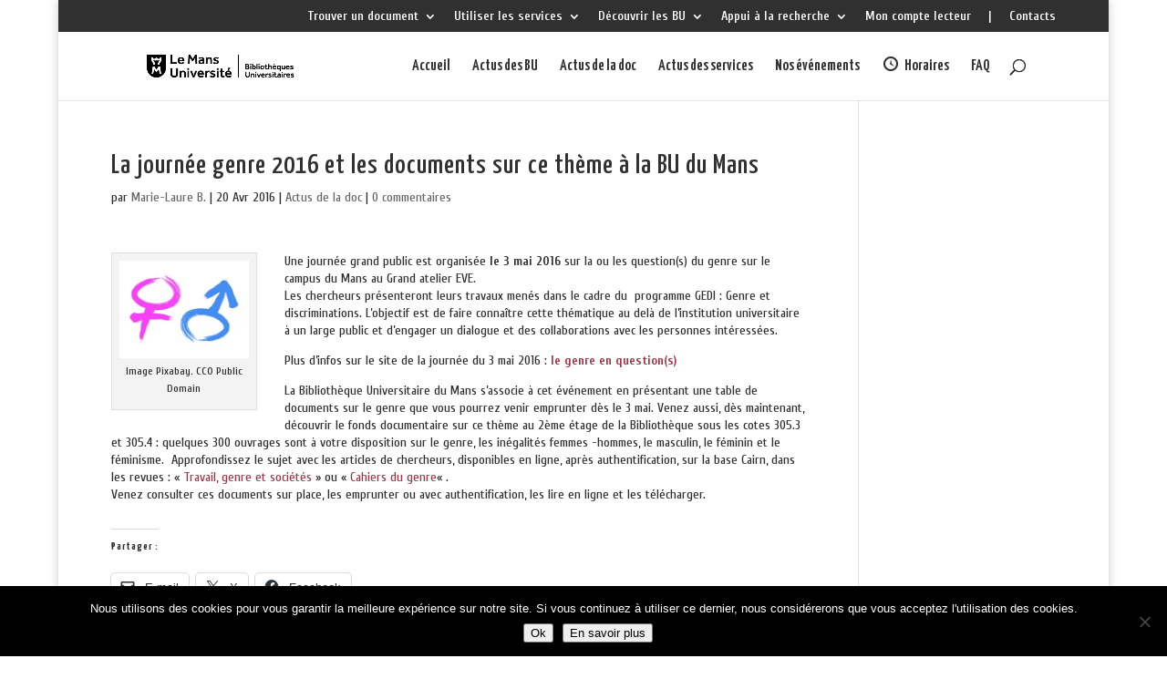

--- FILE ---
content_type: text/css
request_url: http://www.bumaine.fr/wp-content/themes/divi-bu/style.css?ver=4.27.2
body_size: 269
content:
/*
Theme Name:   Divi BU
Description:  Write here a brief description about your child-theme
Author:       Sophie P.
Author URL:   Write here the author's blog or website url
Template:     Divi
Version:      1.0
License:      GNU General Public License v2 or later
License URI:  http://www.gnu.org/licenses/gpl-2.0.html
Text Domain:  divi-bu
*/

/* Write here your own personal stylesheet */
